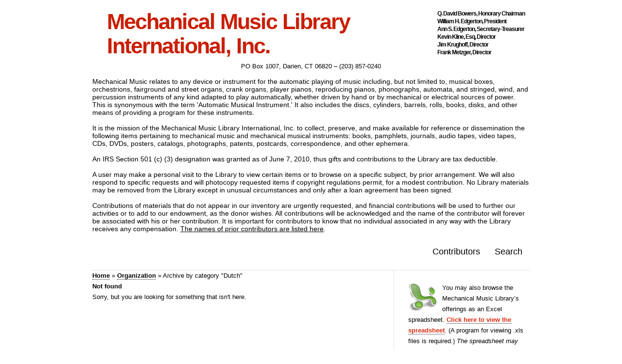

--- FILE ---
content_type: text/css
request_url: https://www.mechanicalmusiclibrary.com/wp-content/themes/clean-home-mml/style.css
body_size: 3330
content:
/*
Theme Name: Clean Home for MML
Theme URI: http://midmodesign.com/news/general/our-special-wordpress-theme/
Description: For MML
Author: Eileen Mullin
Author URI: https://genuineclass.com/
Tags: excel

*/

html, body, div, span, applet, object, iframe,
h1, h2, h3, h4, h5, h6, p, blockquote, pre,
a, abbr, acronym, big, cite, code,
del, dfn, em, font, img, ins, kbd, q, s, samp,
small, strike, sub, sup, tt, var, fieldset, form, label, legend {
	margin: 0;
	padding: 0;
	border: 0;
	outline: 0;
	font-size: 100%;
}
body {
	line-height: 1;
	color: black;
	background: transparent;
}

table {
	border-collapse: separate;
	border-spacing: 0;
}
caption, th, td {
	text-align: left;
	font-weight: normal;
}
blockquote:before, blockquote:after,
q:before, q:after {
	content: "";
}
blockquote, q {
	quotes: "" "";
}


/* Structure */

body {
	font-family: "Helvetica Neue", Helvetica, Arial, sans-serif;
	font-size: 13px;
	font-style: normal;
	font-variant: normal;
	font-weight: normal;
	line-height: 1.7em;
}
hr {
	margin-top: 35px;
	border: 0;
	border-top: 1px dotted #ccc;
	width: 620px;
	color: #fff;
	clear: both;
}
#wrapper {
	width: 900px;
	margin: 0px auto 0px auto; /* was 30px auto 140px; */
	/* padding: 30px 30px 0; */
	background: #fff;
	background: rgba(255,255,255,0.88);
	-webkit-border-radius: 6px;
	-moz-border-radius: 6px;
	border-radius: 6px;
}
.header {
	float: left;
	width: 900px;
	border-bottom: 1px dotted #ccc;
	margin: 0;
}
#logo {
	float: left;
	width: auto;
	padding: 20px 0px 0px 0px; /* was 18px 0 34px 0; */
}
#logo a {
	color: #ca1e00;
	font-size: 36px; /* was 60px; */
	font-weight: 600;
	text-decoration: none;
	border-bottom: none;
	letter-spacing: -2px;
	text-rendering: optimizeLegibility;
}

#logo h2 {
	font-size: 18px;
	font-weight: 200;
	padding: 8px 4px 0 0;
}
#header-image {
	clear: both;
	border-top: 6px solid #333;
	margin-bottom: 0px;
}
#blurb em {
	font-style: italic;
}


/* Links */

.header a,
#blurb a,
.content a,
#sidebar a,
#footer a {
	border-bottom: 1px dotted #000;
	text-decoration: none;
	color: #000;
	font-weight: 600;
}
.header a:hover,
#blurb a:hover,
#sidebar a:hover,
#footer a:hover,
.content a:hover {
	color: #ca1e00;
	border-bottom: 1px dotted #ca1e00;
}
#sidebar a:hover {
	background-color: #f7f7f7;
	background-color: rgba(255,255,255,0.5);
}


/* Menu */

#nav {
	float: right;
	width: auto;
	padding: 0px 0px 12px 0px;
}
#nav ul {
	height: 50px;
	margin-bottom: 2px;
}
#nav li {
	text-align: center;
	float: left;
	display: inline;
	width: auto;
}
#nav li a {
	font-size: 18px;
	font-weight: 400;
	display: block;
	padding: 15px;
	border-bottom: none;
}
#nav li a:hover {
	background-color: #f7f7f7;
	border-bottom: none;
}
#nav li {
	position: relative;
}
#nav ul ul {
	display: none;
	position: absolute;
	top: 100%;
	right: 0;
	z-index: 99999;
	float: none;
	height: auto;
	width: 150px;
	-webkit-box-shadow: -1px 1px 3px rgba(0,0,0,0.2);
	-moz-box-shadow: -1px 1px 3px rgba(0,0,0,0.2);
	box-shadow: -1px 1px 3px rgba(0,0,0,0.2);
}
#nav ul ul a {
	width: 120px;
	background: #efefef;
	font-size: 15px;
	text-align: right;
	padding: 10px 15px;
}
#nav ul ul ul {
	right: 100%;
	top: 0;
}
#nav ul li:hover > ul {
	display: block;
}
#nav ul li.current_page_item > a,
#nav ul li.current_page_parent > a,
#nav ul li.current_page_ancestor > a,
#nav ul li.current-cat > a,
#nav ul li.current-menu-ancestor > a,
#nav ul li.current-menu-item > a {
	background: #f6f6f6;
	color: #bbb;
}


/* Content */

#blurb {
	font-family: Georgia, serif;
	height: auto;
	border-bottom: 1px dotted #ccc;
	width: 100%;
	float: left;
	padding: 35px 0;
	font-size: 32px;
	font-weight: 400;
	line-height: 120%;
}
.content {
	width: 620px;
	float: left;
	border-right: 1px dotted #ccc;
	padding: 0 0 30px 0;
	min-height: 420px;
	overflow: hidden;
}
.hentry {
	padding: 0 30px 0 0;
}
.hentry p {
	margin: 14px 0 14px 0;
}
.hentry em {
	font-style: italic;
}
.hentry h2 {
	font-family: Georgia, serif;
	font-size: 24px;
	margin: 25px 0 10px 0;
	font-weight: normal;
}
.hentry h1,
.hentry h1 a,
div.attachment h1,
div.attachment h1 a {
	font-family: Georgia, serif;
	font-size: 28px;
	margin: 30px 0 10px 0;
	font-weight: normal;
	line-height: 32px;
}
.hentry h3,
.hentry h4 {
	font-family: Georgia, serif;
	font-size: 20px;
	margin: 15px 0 10px 0;
	font-weight: normal;
}
.hentry h4 {
	font-size: 18px;
}
.hentry .indent {
	padding-left: 10px;
}
.hentry .indent p {
	padding-left: 10px;
}
.hentry small {
	font-size: 11px;
}
.hentry small a {
	font-weight: normal;
}
.hentry .alignright,
.navigation .alignright {
	float: right;
	margin-left: 10px;
}
.navigation .alignright {
	margin-right: 10px;
}
.hentry .alignleft,
.navigation .alignleft {
	float: left;
	margin-right: 10px;
}
.hentry .aligncenter {
	margin: 0 auto;
	display: block;
}
.hentry abbr {
	font-weight: normal
}
.hentry ul {
	list-style: circle;
	margin: 0 0 0 25px;
}
.hentry ol {
	list-style: decimal;
	margin: 0 0 0 30px;
}
.hentry .wp-caption {
	background: #f7f7f7;
	border: 1px solid #ddd;
	margin-top: 10px;
	margin-bottom: 10px;
	text-align: center;
	padding: 5px 5px 0;
}
.hentry .wp-caption-text {
	margin: 0;
	font-size: smaller;
}
.hentry .wp-caption a,
.hentry .wp-caption a:hover {
	border-bottom: 0;
}
.hentry blockquote,
.comment blockquote {
	color: #777;
	border-left: 5px solid #ccc;
	margin: 15px 30px 0 10px;
	padding-left: 20px;
}
.hentry pre {
	font-family: Courier;
	font-size: 12px;
	letter-spacing: -1px;
	margin: 14px 0 14px 0;
}
.hentry .message ul {
	margin: 12px 0 0;
}
.hentry .message {
	display: none;
	background: #0f67a1;
	margin-top: 10px;
	padding: 20px;
	color: #fff;
}
.sticky .hentry-date {
	display: none;
}
.sticky hr {
	border-top: 12px solid #a0daf5;
}
.hentry table {
	margin: 10px 0;
	width: 100%;
}
.hentry th {
	border-bottom: 2px solid rgba(0,0,0,0.5);
	font-weight: bold;
	text-align: left;
}
.hentry th,
.hentry td {
	padding: 5px 10px;
	vertical-align: top;
}
.hentry table img {
	margin: 0;
	padding: 0;
	border-width: 1px;
}
.hentry td {
	background: #fafafa;
	border-bottom: 1px solid #dadada;
}
.hentry tr:nth-child(2n+1) td {
	background: #eee;
}
.hentry tr:hover td {
	background: #ddd;
}
body.single .navigation {
	border-top: 1px dotted #ccc;
	margin: 30px 30px 0;
	padding-top: 10px;
}
body.single .nav-above {
	border-top: none;
	margin: 5px 10px 60px;
	color: #666;
}
body.single .nav-above a {
	color: #666;
	border-color: #666;
}
.hentry .hentry-meta {
	color: #666;
}
.hentry .hentry-meta a {
	color: #555;
}
.hentry .hentry-meta a:hover {
	color: #000;
	border-bottom: 1px solid;
}
table th,
table td {
	padding: 3px 5px;
}
.gallery-caption {
	color: #888;
	font-size: 12px;
	margin: 0 0 12px;
}
.hentry img,
body.attachment .navigation img {
	background: #eee;
	border: 3px solid #ddd;
	margin: 0px 0px 5px;
	padding: 5px;
	-webkit-border-radius: 4px;
	-moz-border-radius: 4px;
	border-radius: 4px;
}
.hentry img.wp-smiley {
	background: transparent;
	border: none;
	margin: 0;
	padding: 0;
}
.hentry .wp-caption img {
	border-width: 1px;
	-webkit-border-radius: 0px;
	-moz-border-radius: 0px;
	border-radius: 0px;
	padding: 1px;
	margin: 0;
	color: #666;
}
.gallery a,
.gallery a:hover {
	border: none;
}
.gallery a:hover img,
body.attachment .navigation a:hover img {
	background: #333;
	border-color: #222 !important;
}


/* Comments */

#comments h3,
#comments h4 {
	font-family: Georgia, serif;
	font-size: 24px;
	margin: 35px 0 5px;
	font-weight: normal;
}
#comments h4 {
	font-size: 28px
}
#comments cite {
	font-family: Georgia, serif;
	font-size: 18px;
	font-weight: normal;
	color: #555;
	border-bottom: 1px dotted #ccc;
	margin-left: 5px;
	font-size: 14px;
}
#comments cite a {
	font-weight: normal;
	font-size: 15px;
	margin-right: 5px;
}
#comments em {
	font-style: italic;
	text-align: right;
}
#comments .avatar {
	float: left;
	padding-right: 5px;
}
#comments ol.commentlist li {
	margin-top: 20px;
	border: 1px dotted #ccc;
	border-right: 0;
	padding: 10px 5px 20px 10px;
	min-height: 110px;
}
#comments p {
	margin: 10px 20px 0;
	width: auto;
}
#comments span {
	display: none;
}
#comments .reply {
	margin: 10px 20px;
}
#comments .comment-author {
	margin-bottom: 20px;
}
#comments .comment-meta {
	float: right;
	margin-top: -40px;
}
#comments ul.formlist {
	margin: 20px auto;
	width: 375px;
}
#comments ul.formlist li {
	display: block;
	margin: 10px 0 0;
}
#comments ul.formlist p {
	margin: 10px 0 0;
	text-align: center;
}
#comments ul.children {
	margin-left: 30px;
}
#comments .bypostauthor.comment {
	background: #dff2f8;
}
#comments .comment {
	background: #fff;
	background: rgba(255,255,255,0.8);
}
#comments input {
	width: 370px;
	font-size: 14px;
	font-weight: normal;
}
#comments input[type="text"] {
	background: #f5f5f5;
	color: #666;
	padding: 8px;
}
#comments input[type="text"]:focus {
	background: #fff;
	color: #333;
}
#comments textarea {
	background: #f5f5f5;
	color: #666;
	width: 370px;
	font-size: 13px;
	font-weight: normal;
	padding: 8px;
}
#comments textarea:focus {
	background: #fff;
	color: #333;
}
#comments input#submit {
	text-align: center;
	background: #f5f5f5;
	border: 1px solid #aaa;
	color: #000;
	font-family: Georgia, serif;
	font-weight: normal;
	font-size: 20px;
	width: 386px;
}
#comments input#submit:hover {
	background: #ccc;
	cursor: pointer;
}
#comments input#submit:active {
	background: #8cac0b;
	border: 1px solid #5c7205;
	color: #D9EB95;
}
#respond {
	text-align: center
}
.comment-form-comment label,
.form-allowed-tags {
	display: none;
}
#reply-title {
	font-size: 28px;
}
#comments .comment-form-author label,
#comments .comment-form-email label,
#comments .comment-form-url label {
	display: block;
}


/* Sidebar */

#sidebar {
	width: 250px;
	float: right;
	margin: 0 0 25px 0;
}
#sidebar .block {
	padding: 25px 0 0;
}
#sidebar h3 {
	padding: 0 0 3px 0;
	font-size: 18px;
}
#sidebar .block ul {
	border-bottom: 1px dotted #ccc;
}
#sidebar .block ul .children {
	border: 0;
	padding: 0 0 0 8px;
}
#sidebar .block li {
	border-top: 1px dotted #ccc;
}
#sidebar .block li a {
	background: transparent url(images/bullet_black.gif) no-repeat scroll 6px 10px;
	font-size: 13px;
	font-weight: normal;
	padding: 2px 0 2px 15px;
	display: block;
	border-bottom: none;
}
#sidebar .block li a:hover {
	background: #f7f7f7 url(images/bullet_red.gif) no-repeat scroll 6px 52%;
	background: rgba(255,255,255,0.5) url(images/bullet_red.gif) no-repeat scroll 6px 52%;
}
#sidebar .widget_search label {
	display: block;
	padding: 25px 0 3px 0;
	font-size: 18px;
	border-bottom: 1px dotted #ccc;
	margin: 0 0 5px;
}
#sidebar .widget_recent_comments li {
	background: transparent url(images/bullet_black.gif) no-repeat scroll 6px 52%;
	padding: 2px 0 2px 15px;
}
#sidebar .widget_recent_comments li a,
#sidebar .widget_recent_comments li a:hover {
	background: none;
	border-bottom: 1px dotted #000;
	text-decoration: none;
	color: #000;
	font-weight: 600;
}
#sidebar .widget_recent_comments li a:hover {
	color: #e12000;
	border-bottom: 1px dashed #e12000;
	background-color: #f7f7f7;
	background-color: rgba(255,255,255,0.5);
}
#sidebar .widget_tag_cloud h3 {
	margin: 0 0 8px;
	border-bottom: 1px dotted #ccc;
}
#sidebar .widget_text h3,
#sidebar .calendar h3 {
	border-bottom: 1px dotted #ccc;
	margin-bottom: 8px;
}
#sidebar .calendar h3 {
	display: none;
}
#sidebar #wp-calendar {
	width: 95%;
	text-align: center;
}
#sidebar #wp-calendar caption,
#sidebar #wp-calendar td,
#sidebar #wp-calendar th {
	text-align: center;
}
#sidebar #wp-calendar caption {
	font-size: 18px;
	padding: 25px 0 3px 0;
}
#sidebar #wp-calendar th {
	font-weight: bold;
	border-top: 1px dotted #ccc;
	border-bottom: 1px dotted #ccc;
}
#sidebar #wp-calendar tfoot td {
	border-top: 1px dotted #ccc;
	border-bottom: 1px dotted #ccc;
}
#blurb .tweets {
	font-size: 22px;
}


/* Footer */

#footer {
	width: 900px;
	clear: both;
	border-top: 1px dotted #cccccc;
	text-align: center;
	padding: 30px 0 0;
}


/* Attachments */

body.attachment .content {
	width: 100%;
	border-right: none;
}
body.attachment .attachment img {
	margin: 20px auto 0;
	display: block;
	border: none;
	border-top: 6px solid #222;
	padding: 0;
	-webkit-border-radius: 0px;
	-moz-border-radius: 0px;
	border-radius: 0px;
	background: transparent;
}
body.attachment #wrapper .attachment small + a {
	border-bottom: none;
}
body.attachment .navigation {
	width: 620px;
	margin: 0 auto 20px;
	border: none;
	overflow: hidden;
}
body.attachment .navigation a {
	border: none;
}


/* WP.com */

#wpl-button a,
#wpl-button a:hover,
#wrapper div.sharing a,
#wrapper div.sharing a:hover {
	border: none;
}
#wrapper .share-custom a.sharing-anchor,
#wrapper .sharing-hidden a {
	color: #666;
}
.widget_twitter ul {
	margin-top: 8px;
}
.widget_twitter ul li {
	padding: 8px 0 4px;
}
#sidebar .widget_twitter ul a {
	opacity: 0.6;
	display: inline;
	background-image: none;
	padding-left: 0;
}
#sidebar .widget_twitter ul a:hover {
	background-image: none;
}
#sidebar .widget_twitter ul .timesince {
	font-size: 11px;
	margin-left: 20px;
	display: block;
}
.widget_twitter ul a:hover {
	opacity: 1;
}
.widget #flickr_badge_uber_wrapper {
	width: 100%;
}
.widget #flickr_badge_wrapper {
	background: none;
	border: none;
	width: 100%;
}
.widget #flickr_badge_wrapper td {
	text-align: center;
}
.widget #flickr_badge_wrapper img {
	display: block;
	margin: 0 auto;
	max-width: 250px;
}

#mvccredit {
    display: none;
}

#newlogo {
    position: relative;
}

#newlogo img {
    float: left;
}

#contributors {
    float: right;
    font-size: 12px;
    font-weight: bold;
    letter-spacing: -1px;
    line-height: 16px;
    margin: 0;
    padding: 0;
    width: 190px;
}

#newlogo a.he {
    font-size: 45px;
    left: 200px;
    line-height: 50px;
    position: absolute;
    text-align: center;
    top: 0;
    width: 500px;
}

#nav .search-everything-highlight-color {
    background-color: transparent !important;
}